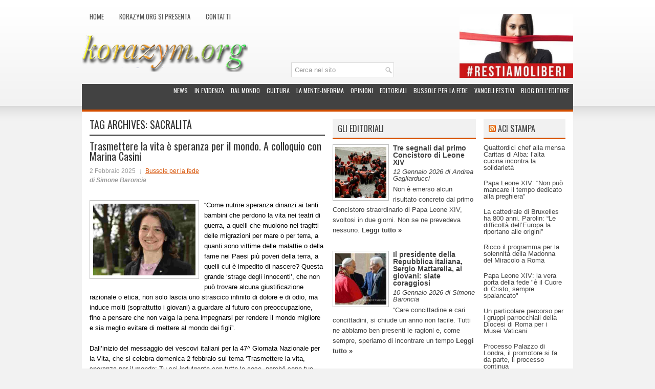

--- FILE ---
content_type: text/html; charset=UTF-8
request_url: http://www.korazym.org/tag/sacralita/
body_size: 20350
content:
<!DOCTYPE html><html xmlns="http://www.w3.org/1999/xhtml" lang="it-IT" prefix="og: http://ogp.me/ns# fb: http://ogp.me/ns/fb#">
<head profile="http://gmpg.org/xfn/11">
<meta http-equiv="Content-Type" content="text/html; charset=UTF-8" />
<title>  sacralità | Korazym.org</title>
<meta name="viewport" content="width=device-width, initial-scale=1.0" />
<meta name="google-site-verification" content="T_b7O-URBmKvMObtD0Zp5s1fffJblRo1s3TooKMe6uY" />
<meta name="verification" content="1032f259676b56bdff3a20b245714462" />

<link rel="stylesheet" href="http://www.korazym.org/wp-content/themes/NewsStream/lib/css/reset.css" type="text/css" media="screen, projection" />
<link rel="stylesheet" href="http://www.korazym.org/wp-content/themes/NewsStream/lib/css/defaults.css" type="text/css" media="screen, projection" />
<!--[if lt IE 8]><link rel="stylesheet" href="http://www.korazym.org/wp-content/themes/NewsStream/lib/css/ie.css" type="text/css" media="screen, projection" /><![endif]-->

<link rel="stylesheet" href="http://www.korazym.org/wp-content/themes/NewsStream/style.css" type="text/css" media="screen, projection" />

		<style type="text/css">
					.heateor_sss_button_instagram span.heateor_sss_svg,a.heateor_sss_instagram span.heateor_sss_svg{background:radial-gradient(circle at 30% 107%,#fdf497 0,#fdf497 5%,#fd5949 45%,#d6249f 60%,#285aeb 90%)}
											.heateor_sss_horizontal_sharing .heateor_sss_svg,.heateor_sss_standard_follow_icons_container .heateor_sss_svg{
							color: #fff;
						border-width: 0px;
			border-style: solid;
			border-color: transparent;
		}
					.heateor_sss_horizontal_sharing .heateorSssTCBackground{
				color:#666;
			}
					.heateor_sss_horizontal_sharing span.heateor_sss_svg:hover,.heateor_sss_standard_follow_icons_container span.heateor_sss_svg:hover{
						border-color: transparent;
		}
		.heateor_sss_vertical_sharing span.heateor_sss_svg,.heateor_sss_floating_follow_icons_container span.heateor_sss_svg{
							color: #fff;
						border-width: 0px;
			border-style: solid;
			border-color: transparent;
		}
				.heateor_sss_vertical_sharing .heateorSssTCBackground{
			color:#666;
		}
						.heateor_sss_vertical_sharing span.heateor_sss_svg:hover,.heateor_sss_floating_follow_icons_container span.heateor_sss_svg:hover{
						border-color: transparent;
		}
		@media screen and (max-width:783px) {.heateor_sss_vertical_sharing{display:none!important}}div.heateor_sss_mobile_footer{display:none;}@media screen and (max-width:783px){div.heateor_sss_bottom_sharing .heateorSssTCBackground{background-color:white}div.heateor_sss_bottom_sharing{width:100%!important;left:0!important;}div.heateor_sss_bottom_sharing a{width:12.5% !important;}div.heateor_sss_bottom_sharing .heateor_sss_svg{width: 100% !important;}div.heateor_sss_bottom_sharing div.heateorSssTotalShareCount{font-size:1em!important;line-height:28px!important}div.heateor_sss_bottom_sharing div.heateorSssTotalShareText{font-size:.7em!important;line-height:0px!important}div.heateor_sss_mobile_footer{display:block;height:40px;}.heateor_sss_bottom_sharing{padding:0!important;display:block!important;width:auto!important;bottom:-2px!important;top: auto!important;}.heateor_sss_bottom_sharing .heateor_sss_square_count{line-height:inherit;}.heateor_sss_bottom_sharing .heateorSssSharingArrow{display:none;}.heateor_sss_bottom_sharing .heateorSssTCBackground{margin-right:1.1em!important}}		</style>
		<meta name='robots' content='max-image-preview:large' />
<link rel="alternate" type="application/rss+xml" title="Korazym.org &raquo; sacralità Feed del tag" href="https://www.korazym.org/tag/sacralita/feed/" />
<script type="text/javascript">
/* <![CDATA[ */
window._wpemojiSettings = {"baseUrl":"https:\/\/s.w.org\/images\/core\/emoji\/14.0.0\/72x72\/","ext":".png","svgUrl":"https:\/\/s.w.org\/images\/core\/emoji\/14.0.0\/svg\/","svgExt":".svg","source":{"concatemoji":"http:\/\/www.korazym.org\/wp-includes\/js\/wp-emoji-release.min.js?ver=6.4.7"}};
/*! This file is auto-generated */
!function(i,n){var o,s,e;function c(e){try{var t={supportTests:e,timestamp:(new Date).valueOf()};sessionStorage.setItem(o,JSON.stringify(t))}catch(e){}}function p(e,t,n){e.clearRect(0,0,e.canvas.width,e.canvas.height),e.fillText(t,0,0);var t=new Uint32Array(e.getImageData(0,0,e.canvas.width,e.canvas.height).data),r=(e.clearRect(0,0,e.canvas.width,e.canvas.height),e.fillText(n,0,0),new Uint32Array(e.getImageData(0,0,e.canvas.width,e.canvas.height).data));return t.every(function(e,t){return e===r[t]})}function u(e,t,n){switch(t){case"flag":return n(e,"\ud83c\udff3\ufe0f\u200d\u26a7\ufe0f","\ud83c\udff3\ufe0f\u200b\u26a7\ufe0f")?!1:!n(e,"\ud83c\uddfa\ud83c\uddf3","\ud83c\uddfa\u200b\ud83c\uddf3")&&!n(e,"\ud83c\udff4\udb40\udc67\udb40\udc62\udb40\udc65\udb40\udc6e\udb40\udc67\udb40\udc7f","\ud83c\udff4\u200b\udb40\udc67\u200b\udb40\udc62\u200b\udb40\udc65\u200b\udb40\udc6e\u200b\udb40\udc67\u200b\udb40\udc7f");case"emoji":return!n(e,"\ud83e\udef1\ud83c\udffb\u200d\ud83e\udef2\ud83c\udfff","\ud83e\udef1\ud83c\udffb\u200b\ud83e\udef2\ud83c\udfff")}return!1}function f(e,t,n){var r="undefined"!=typeof WorkerGlobalScope&&self instanceof WorkerGlobalScope?new OffscreenCanvas(300,150):i.createElement("canvas"),a=r.getContext("2d",{willReadFrequently:!0}),o=(a.textBaseline="top",a.font="600 32px Arial",{});return e.forEach(function(e){o[e]=t(a,e,n)}),o}function t(e){var t=i.createElement("script");t.src=e,t.defer=!0,i.head.appendChild(t)}"undefined"!=typeof Promise&&(o="wpEmojiSettingsSupports",s=["flag","emoji"],n.supports={everything:!0,everythingExceptFlag:!0},e=new Promise(function(e){i.addEventListener("DOMContentLoaded",e,{once:!0})}),new Promise(function(t){var n=function(){try{var e=JSON.parse(sessionStorage.getItem(o));if("object"==typeof e&&"number"==typeof e.timestamp&&(new Date).valueOf()<e.timestamp+604800&&"object"==typeof e.supportTests)return e.supportTests}catch(e){}return null}();if(!n){if("undefined"!=typeof Worker&&"undefined"!=typeof OffscreenCanvas&&"undefined"!=typeof URL&&URL.createObjectURL&&"undefined"!=typeof Blob)try{var e="postMessage("+f.toString()+"("+[JSON.stringify(s),u.toString(),p.toString()].join(",")+"));",r=new Blob([e],{type:"text/javascript"}),a=new Worker(URL.createObjectURL(r),{name:"wpTestEmojiSupports"});return void(a.onmessage=function(e){c(n=e.data),a.terminate(),t(n)})}catch(e){}c(n=f(s,u,p))}t(n)}).then(function(e){for(var t in e)n.supports[t]=e[t],n.supports.everything=n.supports.everything&&n.supports[t],"flag"!==t&&(n.supports.everythingExceptFlag=n.supports.everythingExceptFlag&&n.supports[t]);n.supports.everythingExceptFlag=n.supports.everythingExceptFlag&&!n.supports.flag,n.DOMReady=!1,n.readyCallback=function(){n.DOMReady=!0}}).then(function(){return e}).then(function(){var e;n.supports.everything||(n.readyCallback(),(e=n.source||{}).concatemoji?t(e.concatemoji):e.wpemoji&&e.twemoji&&(t(e.twemoji),t(e.wpemoji)))}))}((window,document),window._wpemojiSettings);
/* ]]> */
</script>
<link rel='stylesheet' id='dws_bootstrap-css' href='http://www.korazym.org/wp-content/themes/NewsStream/lib/shortcodes/css/bootstrap.css?ver=6.4.7' type='text/css' media='all' />
<link rel='stylesheet' id='dws_shortcodes-css' href='http://www.korazym.org/wp-content/themes/NewsStream/lib/shortcodes/css/shortcodes.css?ver=6.4.7' type='text/css' media='all' />
<style id='wp-emoji-styles-inline-css' type='text/css'>

	img.wp-smiley, img.emoji {
		display: inline !important;
		border: none !important;
		box-shadow: none !important;
		height: 1em !important;
		width: 1em !important;
		margin: 0 0.07em !important;
		vertical-align: -0.1em !important;
		background: none !important;
		padding: 0 !important;
	}
</style>
<link rel='stylesheet' id='wp-block-library-css' href='http://www.korazym.org/wp-includes/css/dist/block-library/style.min.css?ver=6.4.7' type='text/css' media='all' />
<style id='classic-theme-styles-inline-css' type='text/css'>
/*! This file is auto-generated */
.wp-block-button__link{color:#fff;background-color:#32373c;border-radius:9999px;box-shadow:none;text-decoration:none;padding:calc(.667em + 2px) calc(1.333em + 2px);font-size:1.125em}.wp-block-file__button{background:#32373c;color:#fff;text-decoration:none}
</style>
<style id='global-styles-inline-css' type='text/css'>
body{--wp--preset--color--black: #000000;--wp--preset--color--cyan-bluish-gray: #abb8c3;--wp--preset--color--white: #ffffff;--wp--preset--color--pale-pink: #f78da7;--wp--preset--color--vivid-red: #cf2e2e;--wp--preset--color--luminous-vivid-orange: #ff6900;--wp--preset--color--luminous-vivid-amber: #fcb900;--wp--preset--color--light-green-cyan: #7bdcb5;--wp--preset--color--vivid-green-cyan: #00d084;--wp--preset--color--pale-cyan-blue: #8ed1fc;--wp--preset--color--vivid-cyan-blue: #0693e3;--wp--preset--color--vivid-purple: #9b51e0;--wp--preset--gradient--vivid-cyan-blue-to-vivid-purple: linear-gradient(135deg,rgba(6,147,227,1) 0%,rgb(155,81,224) 100%);--wp--preset--gradient--light-green-cyan-to-vivid-green-cyan: linear-gradient(135deg,rgb(122,220,180) 0%,rgb(0,208,130) 100%);--wp--preset--gradient--luminous-vivid-amber-to-luminous-vivid-orange: linear-gradient(135deg,rgba(252,185,0,1) 0%,rgba(255,105,0,1) 100%);--wp--preset--gradient--luminous-vivid-orange-to-vivid-red: linear-gradient(135deg,rgba(255,105,0,1) 0%,rgb(207,46,46) 100%);--wp--preset--gradient--very-light-gray-to-cyan-bluish-gray: linear-gradient(135deg,rgb(238,238,238) 0%,rgb(169,184,195) 100%);--wp--preset--gradient--cool-to-warm-spectrum: linear-gradient(135deg,rgb(74,234,220) 0%,rgb(151,120,209) 20%,rgb(207,42,186) 40%,rgb(238,44,130) 60%,rgb(251,105,98) 80%,rgb(254,248,76) 100%);--wp--preset--gradient--blush-light-purple: linear-gradient(135deg,rgb(255,206,236) 0%,rgb(152,150,240) 100%);--wp--preset--gradient--blush-bordeaux: linear-gradient(135deg,rgb(254,205,165) 0%,rgb(254,45,45) 50%,rgb(107,0,62) 100%);--wp--preset--gradient--luminous-dusk: linear-gradient(135deg,rgb(255,203,112) 0%,rgb(199,81,192) 50%,rgb(65,88,208) 100%);--wp--preset--gradient--pale-ocean: linear-gradient(135deg,rgb(255,245,203) 0%,rgb(182,227,212) 50%,rgb(51,167,181) 100%);--wp--preset--gradient--electric-grass: linear-gradient(135deg,rgb(202,248,128) 0%,rgb(113,206,126) 100%);--wp--preset--gradient--midnight: linear-gradient(135deg,rgb(2,3,129) 0%,rgb(40,116,252) 100%);--wp--preset--font-size--small: 13px;--wp--preset--font-size--medium: 20px;--wp--preset--font-size--large: 36px;--wp--preset--font-size--x-large: 42px;--wp--preset--spacing--20: 0.44rem;--wp--preset--spacing--30: 0.67rem;--wp--preset--spacing--40: 1rem;--wp--preset--spacing--50: 1.5rem;--wp--preset--spacing--60: 2.25rem;--wp--preset--spacing--70: 3.38rem;--wp--preset--spacing--80: 5.06rem;--wp--preset--shadow--natural: 6px 6px 9px rgba(0, 0, 0, 0.2);--wp--preset--shadow--deep: 12px 12px 50px rgba(0, 0, 0, 0.4);--wp--preset--shadow--sharp: 6px 6px 0px rgba(0, 0, 0, 0.2);--wp--preset--shadow--outlined: 6px 6px 0px -3px rgba(255, 255, 255, 1), 6px 6px rgba(0, 0, 0, 1);--wp--preset--shadow--crisp: 6px 6px 0px rgba(0, 0, 0, 1);}:where(.is-layout-flex){gap: 0.5em;}:where(.is-layout-grid){gap: 0.5em;}body .is-layout-flow > .alignleft{float: left;margin-inline-start: 0;margin-inline-end: 2em;}body .is-layout-flow > .alignright{float: right;margin-inline-start: 2em;margin-inline-end: 0;}body .is-layout-flow > .aligncenter{margin-left: auto !important;margin-right: auto !important;}body .is-layout-constrained > .alignleft{float: left;margin-inline-start: 0;margin-inline-end: 2em;}body .is-layout-constrained > .alignright{float: right;margin-inline-start: 2em;margin-inline-end: 0;}body .is-layout-constrained > .aligncenter{margin-left: auto !important;margin-right: auto !important;}body .is-layout-constrained > :where(:not(.alignleft):not(.alignright):not(.alignfull)){max-width: var(--wp--style--global--content-size);margin-left: auto !important;margin-right: auto !important;}body .is-layout-constrained > .alignwide{max-width: var(--wp--style--global--wide-size);}body .is-layout-flex{display: flex;}body .is-layout-flex{flex-wrap: wrap;align-items: center;}body .is-layout-flex > *{margin: 0;}body .is-layout-grid{display: grid;}body .is-layout-grid > *{margin: 0;}:where(.wp-block-columns.is-layout-flex){gap: 2em;}:where(.wp-block-columns.is-layout-grid){gap: 2em;}:where(.wp-block-post-template.is-layout-flex){gap: 1.25em;}:where(.wp-block-post-template.is-layout-grid){gap: 1.25em;}.has-black-color{color: var(--wp--preset--color--black) !important;}.has-cyan-bluish-gray-color{color: var(--wp--preset--color--cyan-bluish-gray) !important;}.has-white-color{color: var(--wp--preset--color--white) !important;}.has-pale-pink-color{color: var(--wp--preset--color--pale-pink) !important;}.has-vivid-red-color{color: var(--wp--preset--color--vivid-red) !important;}.has-luminous-vivid-orange-color{color: var(--wp--preset--color--luminous-vivid-orange) !important;}.has-luminous-vivid-amber-color{color: var(--wp--preset--color--luminous-vivid-amber) !important;}.has-light-green-cyan-color{color: var(--wp--preset--color--light-green-cyan) !important;}.has-vivid-green-cyan-color{color: var(--wp--preset--color--vivid-green-cyan) !important;}.has-pale-cyan-blue-color{color: var(--wp--preset--color--pale-cyan-blue) !important;}.has-vivid-cyan-blue-color{color: var(--wp--preset--color--vivid-cyan-blue) !important;}.has-vivid-purple-color{color: var(--wp--preset--color--vivid-purple) !important;}.has-black-background-color{background-color: var(--wp--preset--color--black) !important;}.has-cyan-bluish-gray-background-color{background-color: var(--wp--preset--color--cyan-bluish-gray) !important;}.has-white-background-color{background-color: var(--wp--preset--color--white) !important;}.has-pale-pink-background-color{background-color: var(--wp--preset--color--pale-pink) !important;}.has-vivid-red-background-color{background-color: var(--wp--preset--color--vivid-red) !important;}.has-luminous-vivid-orange-background-color{background-color: var(--wp--preset--color--luminous-vivid-orange) !important;}.has-luminous-vivid-amber-background-color{background-color: var(--wp--preset--color--luminous-vivid-amber) !important;}.has-light-green-cyan-background-color{background-color: var(--wp--preset--color--light-green-cyan) !important;}.has-vivid-green-cyan-background-color{background-color: var(--wp--preset--color--vivid-green-cyan) !important;}.has-pale-cyan-blue-background-color{background-color: var(--wp--preset--color--pale-cyan-blue) !important;}.has-vivid-cyan-blue-background-color{background-color: var(--wp--preset--color--vivid-cyan-blue) !important;}.has-vivid-purple-background-color{background-color: var(--wp--preset--color--vivid-purple) !important;}.has-black-border-color{border-color: var(--wp--preset--color--black) !important;}.has-cyan-bluish-gray-border-color{border-color: var(--wp--preset--color--cyan-bluish-gray) !important;}.has-white-border-color{border-color: var(--wp--preset--color--white) !important;}.has-pale-pink-border-color{border-color: var(--wp--preset--color--pale-pink) !important;}.has-vivid-red-border-color{border-color: var(--wp--preset--color--vivid-red) !important;}.has-luminous-vivid-orange-border-color{border-color: var(--wp--preset--color--luminous-vivid-orange) !important;}.has-luminous-vivid-amber-border-color{border-color: var(--wp--preset--color--luminous-vivid-amber) !important;}.has-light-green-cyan-border-color{border-color: var(--wp--preset--color--light-green-cyan) !important;}.has-vivid-green-cyan-border-color{border-color: var(--wp--preset--color--vivid-green-cyan) !important;}.has-pale-cyan-blue-border-color{border-color: var(--wp--preset--color--pale-cyan-blue) !important;}.has-vivid-cyan-blue-border-color{border-color: var(--wp--preset--color--vivid-cyan-blue) !important;}.has-vivid-purple-border-color{border-color: var(--wp--preset--color--vivid-purple) !important;}.has-vivid-cyan-blue-to-vivid-purple-gradient-background{background: var(--wp--preset--gradient--vivid-cyan-blue-to-vivid-purple) !important;}.has-light-green-cyan-to-vivid-green-cyan-gradient-background{background: var(--wp--preset--gradient--light-green-cyan-to-vivid-green-cyan) !important;}.has-luminous-vivid-amber-to-luminous-vivid-orange-gradient-background{background: var(--wp--preset--gradient--luminous-vivid-amber-to-luminous-vivid-orange) !important;}.has-luminous-vivid-orange-to-vivid-red-gradient-background{background: var(--wp--preset--gradient--luminous-vivid-orange-to-vivid-red) !important;}.has-very-light-gray-to-cyan-bluish-gray-gradient-background{background: var(--wp--preset--gradient--very-light-gray-to-cyan-bluish-gray) !important;}.has-cool-to-warm-spectrum-gradient-background{background: var(--wp--preset--gradient--cool-to-warm-spectrum) !important;}.has-blush-light-purple-gradient-background{background: var(--wp--preset--gradient--blush-light-purple) !important;}.has-blush-bordeaux-gradient-background{background: var(--wp--preset--gradient--blush-bordeaux) !important;}.has-luminous-dusk-gradient-background{background: var(--wp--preset--gradient--luminous-dusk) !important;}.has-pale-ocean-gradient-background{background: var(--wp--preset--gradient--pale-ocean) !important;}.has-electric-grass-gradient-background{background: var(--wp--preset--gradient--electric-grass) !important;}.has-midnight-gradient-background{background: var(--wp--preset--gradient--midnight) !important;}.has-small-font-size{font-size: var(--wp--preset--font-size--small) !important;}.has-medium-font-size{font-size: var(--wp--preset--font-size--medium) !important;}.has-large-font-size{font-size: var(--wp--preset--font-size--large) !important;}.has-x-large-font-size{font-size: var(--wp--preset--font-size--x-large) !important;}
.wp-block-navigation a:where(:not(.wp-element-button)){color: inherit;}
:where(.wp-block-post-template.is-layout-flex){gap: 1.25em;}:where(.wp-block-post-template.is-layout-grid){gap: 1.25em;}
:where(.wp-block-columns.is-layout-flex){gap: 2em;}:where(.wp-block-columns.is-layout-grid){gap: 2em;}
.wp-block-pullquote{font-size: 1.5em;line-height: 1.6;}
</style>
<link rel='stylesheet' id='heateor_sss_frontend_css-css' href='http://www.korazym.org/wp-content/plugins/sassy-social-share/public/css/sassy-social-share-public.css?ver=3.3.56' type='text/css' media='all' />
<link rel='stylesheet' id='grid_archives-css' href='https://www.korazym.org/wp-content/plugins/grid-archives/grid-archives.css?ver=1.7.0' type='text/css' media='screen' />
<link rel='stylesheet' id='grid_archives_effect-css' href='https://www.korazym.org/wp-content/plugins/grid-archives/grid-archives-effect-css.php?ver=1.7.0' type='text/css' media='screen' />
<script type="text/javascript" src="http://www.korazym.org/wp-includes/js/jquery/jquery.min.js?ver=3.7.1" id="jquery-core-js"></script>
<script type="text/javascript" src="http://www.korazym.org/wp-includes/js/jquery/jquery-migrate.min.js?ver=3.4.1" id="jquery-migrate-js"></script>
<script type="text/javascript" src="http://www.korazym.org/wp-content/themes/NewsStream/lib/shortcodes/js/bootstrap.js?ver=6.4.7" id="dws_bootstrap-js"></script>
<script type="text/javascript" src="http://www.korazym.org/wp-content/themes/NewsStream/lib/js/superfish.js?ver=6.4.7" id="superfish-js"></script>
<script type="text/javascript" src="http://www.korazym.org/wp-content/themes/NewsStream/lib/js/jquery.mobilemenu.js?ver=6.4.7" id="mobilemenu-js"></script>
<link rel="https://api.w.org/" href="https://www.korazym.org/wp-json/" /><link rel="alternate" type="application/json" href="https://www.korazym.org/wp-json/wp/v2/tags/2918" /><link rel="EditURI" type="application/rsd+xml" title="RSD" href="https://www.korazym.org/xmlrpc.php?rsd" />

<link rel="shortcut icon" href="http://www.korazym.org/wp-content/uploads/2013/07/favicon.ico" type="image/x-icon" />
<link rel="alternate" type="application/rss+xml" title="Korazym.org RSS Feed" href="https://www.korazym.org/feed/" />
<link rel="pingback" href="http://www.korazym.org/xmlrpc.php" />

<!-- START - Open Graph and Twitter Card Tags 3.3.2 -->
 <!-- Facebook Open Graph -->
  <meta property="og:locale" content="it_IT"/>
  <meta property="og:site_name" content="Korazym.org"/>
  <meta property="og:title" content="sacralità"/>
  <meta property="og:url" content="https://www.korazym.org/tag/sacralita/"/>
  <meta property="og:type" content="article"/>
  <meta property="og:description" content="sacralità"/>
 <!-- Google+ / Schema.org -->
  <meta itemprop="name" content="sacralità"/>
  <meta itemprop="headline" content="sacralità"/>
  <meta itemprop="description" content="sacralità"/>
  <!--<meta itemprop="publisher" content="Korazym.org"/>--> <!-- To solve: The attribute publisher.itemtype has an invalid value -->
 <!-- Twitter Cards -->
  <meta name="twitter:title" content="sacralità"/>
  <meta name="twitter:url" content="https://www.korazym.org/tag/sacralita/"/>
  <meta name="twitter:description" content="sacralità"/>
  <meta name="twitter:card" content="summary_large_image"/>
 <!-- SEO -->
 <!-- Misc. tags -->
 <!-- is_tag -->
<!-- END - Open Graph and Twitter Card Tags 3.3.2 -->
	
<script type="text/javascript">

  var _gaq = _gaq || [];
  _gaq.push(['_setAccount', 'UA-18384701-4']);
  _gaq.push(['_trackPageview']);

  (function() {
    var ga = document.createElement('script'); ga.type = 'text/javascript'; ga.async = true;
    ga.src = ('https:' == document.location.protocol ? 'https://ssl' : 'http://www') + '.google-analytics.com/ga.js';
    var s = document.getElementsByTagName('script')[0]; s.parentNode.insertBefore(ga, s);
  })();

</script>

</head>

<body class="archive tag tag-sacralita tag-2918">

<div id="container">

            <div class="clearfix">
            			<div class="menu-primary-container"><ul id="menu-principale" class="menus menu-primary"><li id="menu-item-6832" class="menu-item menu-item-type-custom menu-item-object-custom menu-item-6832"><a href="http://www.korazym.org/">Home</a></li>
<li id="menu-item-6834" class="menu-item menu-item-type-post_type menu-item-object-page menu-item-6834"><a href="https://www.korazym.org/korazym-org-si-presenta/">Korazym.org si presenta</a></li>
<li id="menu-item-6833" class="menu-item menu-item-type-post_type menu-item-object-page menu-item-6833"><a href="https://www.korazym.org/contatti/">Contatti</a></li>
</ul></div>              <!--.primary menu--> 	
                </div>
        

    <div id="header">
		<!-- .logo -->

        <div class="logo" style="margin-top:-10px;">
			<a href="https://www.korazym.org"><img src="https://www.korazym.org/wp-content/themes/NewsStream/images/logo.png" alt="Korazym.org" title="Korazym.org" /></a>			
        </div><!-- .logo -->
        <div class="header-right" style="height:125px;">
             
			<!--div style="display:table;margin-left: 30px; margin-top:15px;min-width:300px; min-height: 146px;position:absolute;float:right;"-->
				<div style=" float:right; margin-left:30px;">
												<div style="" >
					<a href="https://www.korazym.org/45808/la-frontiera-del-vietato-avanza-ogni-giorno-persino-a-sinistra-si-comincia-a-soffocare-anche-ezio-mauro-ha-detto-basta/" target="_self">
					<img src="https://www.korazym.org/wp-content/uploads/2020/07/restiamo-liberi.jpg" width="222px" height="125px" alt="#restiamoliberi" title="#restiamoliberi"/></a>
				</div>				
									</div>
							<!--/div-->			
        </div><!-- .header-right -->
				 
				<div id="search" title="Type and hit enter" style="float: right;z-index:100;margin-top:-30px;margin-right:350px;">
					<form method="get" id="searchform" action="https://www.korazym.org/"> 
						<input type="text" value="Cerca nel sito" 
						name="s" id="s"  onblur="if (this.value == '')  {this.value = 'Cerca nel sito';}"  
						onfocus="if (this.value == 'Cerca nel sito') {this.value = '';}" 
						/>
					</form>
				</div><!-- #search -->
		
    </div><!-- #header -->
    
            <div class="clearfix">
            			<div class="menu-secondary-container"><ul id="menu-secondario" class="menus menu-secondary"><li id="menu-item-6819" class="menu-item menu-item-type-taxonomy menu-item-object-category menu-item-6819"><a href="https://www.korazym.org/argomenti/news/">News</a></li>
<li id="menu-item-6820" class="menu-item menu-item-type-taxonomy menu-item-object-category menu-item-6820"><a href="https://www.korazym.org/argomenti/in_evidenza/">In evidenza</a></li>
<li id="menu-item-6816" class="menu-item menu-item-type-taxonomy menu-item-object-category menu-item-6816"><a href="https://www.korazym.org/argomenti/dal-mondo/">Dal mondo</a></li>
<li id="menu-item-6815" class="menu-item menu-item-type-taxonomy menu-item-object-category menu-item-6815"><a href="https://www.korazym.org/argomenti/cultura/">Cultura</a></li>
<li id="menu-item-37064" class="menu-item menu-item-type-taxonomy menu-item-object-category menu-item-37064"><a href="https://www.korazym.org/argomenti/la-mente-informa/">La Mente-Informa</a></li>
<li id="menu-item-6818" class="menu-item menu-item-type-taxonomy menu-item-object-category menu-item-6818"><a href="https://www.korazym.org/argomenti/le-opinioni/">Opinioni</a></li>
<li id="menu-item-6817" class="menu-item menu-item-type-taxonomy menu-item-object-category menu-item-6817"><a href="https://www.korazym.org/argomenti/gli-editoriali/">Editoriali</a></li>
<li id="menu-item-6977" class="menu-item menu-item-type-taxonomy menu-item-object-category menu-item-6977"><a href="https://www.korazym.org/argomenti/bussole-per-la-fede/">Bussole per la fede</a></li>
<li id="menu-item-14382" class="menu-item menu-item-type-taxonomy menu-item-object-category menu-item-14382"><a href="https://www.korazym.org/argomenti/vangeli-festivi/">Vangeli festivi</a></li>
<li id="menu-item-35016" class="menu-item menu-item-type-taxonomy menu-item-object-category menu-item-35016"><a href="https://www.korazym.org/argomenti/blog-delleditore/">Blog dell&#8217;Editore</a></li>
</ul></div>              <!--.secondary menu--> 	
        			
        </div>
    	
	
    <div id="main">
    
                
        <div id="content">
        
                    
            <h2 class="page-title">Tag Archives: <span>sacralità</span></h2>
            
            
    <div class="post clearfix post-109488 type-post status-publish format-standard has-post-thumbnail hentry category-bussole-per-la-fede tag-figlio tag-generativita tag-liberta tag-medicina tag-miracolo tag-sacralita tag-speranza tag-vita" id="post-109488">
          <h2 class="title"><a href="https://www.korazym.org/109488/trasmettere-la-vita-e-speranza-per-il-mondo-a-colloquio-con-marina-casini/" title="Permalink to Trasmettere la vita è speranza per il mondo. A colloquio con Marina Casini" rel="bookmark">Trasmettere la vita è speranza per il mondo. A colloquio con Marina Casini</a></h2>
        
        <div class="postmeta-primary">

            <span class="meta_date">2 Febbraio 2025</span>
           &nbsp;  <span class="meta_categories"><a href="https://www.korazym.org/argomenti/bussole-per-la-fede/" rel="category tag">Bussole per la fede</a></span>

                 
				<p class="meta_autor">di Simone Baroncia</p>		
        </div>
        
        <div class="entry clearfix">
            
            <a href="https://www.korazym.org/109488/trasmettere-la-vita-e-speranza-per-il-mondo-a-colloquio-con-marina-casini/"><img width="200" height="140" src="https://www.korazym.org/wp-content/uploads/2025/02/GiornataVita_MarinaCasini.jpg" class="alignleft featured_image wp-post-image" alt="" decoding="async" srcset="https://www.korazym.org/wp-content/uploads/2025/02/GiornataVita_MarinaCasini.jpg 600w, https://www.korazym.org/wp-content/uploads/2025/02/GiornataVita_MarinaCasini-300x210.jpg 300w" sizes="(max-width: 200px) 100vw, 200px" /></a>            
            
<p>“Come nutrire speranza dinanzi ai tanti bambini che perdono la vita nei teatri di guerra, a quelli che muoiono nei tragitti delle migrazioni per mare o per terra, a quanti sono vittime delle malattie o della fame nei Paesi più poveri della terra, a quelli cui è impedito di nascere? Questa grande ‘strage degli innocenti’, che non può trovare alcuna giustificazione razionale o etica, non solo lascia uno strascico infinito di dolore e di odio, ma induce molti (soprattutto i giovani) a guardare al futuro con preoccupazione, fino a pensare che non valga la pena impegnarsi per rendere il mondo migliore e sia meglio evitare di mettere al mondo dei figli”.</p>



<p>Dall’inizio del messaggio dei vescovi italiani per la 47^ Giornata Nazionale per la Vita, che si celebra domenica 2 febbraio sul tema ‘Trasmettere la vita, speranza per il mondo: Tu sei indulgente con tutte le cose, perché sono tue, Signore, amante della vita’, tratto dal libro della Sapienza, prendiamo spunto per un colloquio con la presidente del Movimento per la Vita, prof.ssa <strong>Marina Casini</strong>, docente di ‘Bioetica e Biodiritto’ presso la sezione di Bioetica e Medical Humanities dell’Università Cattolica del Sacro Cuore &#8211; sede di Roma: <strong>perché la vita è segno di speranza?</strong></p>



<p>“Non potrebbe essere diversamente! Lo dicono bene i vescovi nel messaggio per la 47^ giornata per la vita: <a>‘abbandonare uno sguardo di speranza, capace di sostenere la difesa della vita e la tutela dei deboli, cedendo a logiche ispirate all’utilità immediata, alla difesa di interessi di parte o all’imposizione della legge del più forte, conduce inevitabilmente a uno scenario di morte’. </a>Il legame tra la vita umana e la speranza è profondo, forte e inscindibile. Una delle frasi che hanno segnato la storia del Movimento per la Vita, e che ancora oggi ci accompagna, è ‘per ritrovare speranza bisogna avere il coraggio di dire la verità: la vita di ogni uomo è sacra’.</p>



<p>E’ la frase che scrissero i vescovi italiani all’indomani dell’approvazione della legge 194 sull’aborto. Che vita e speranza sono collegati risulta anche dalla Dichiarazione universale dei diritti dell’uomo, la quale nel preambolo pone a fondamento della libertà, della giustizia e della pace il riconoscimento della dignità (inerente e uguale) di ogni essere umano. In altri termini: se vogliamo la pace, la giustizia e la libertà dobbiamo riconoscere il valore (dignità) di ogni vita umana. La speranza di un futuro migliore è legata al rispetto della vita”.</p>



<p><strong>Quindi i figli sono speranza per il futuro?</strong></p>



<p>“Infatti, sempre nel messaggio dei vescovi italiani per la Giornata per la vita di quest’anno c’è scritto che ‘tutti condividiamo la gioia serena che i bambini infondono nel cuore e il senso di ottimismo dinanzi all’energia delle nuove generazioni. Ogni nuova vita è speranza fatta carne’. I figli sono veramente frecce di speranza lanciate nel futuro. Mio padre&nbsp; (Carlo Casini, ndr.) diceva che ‘Ogni figlio è l’istintiva speranza che il bene alla fine supererà il male, che il futuro potrà essere migliore del passato’ e che ‘per difendere la vita bisogna essere testimoni della speranza e che perciò, il volto rattristato, le visioni cupe, il dito accusatore non hanno base. Siamo ammiratori del miracolo, testimoni dello stupore, seminatori certi della vittoria finale. Progettiamo la ricomposizione, non la divisione’. Segno di speranza è l’intero popolo della vita, sono i bambini nati con il sostegno dei CAV nel 2023 (5.940); le gestanti aiutate (8.234); donne assistite (14.216), la serenità e il sorriso di una mamma che fidandosi dice ‘sì’ alla vita del figlio che culla in grembo.</p>



<p>Ovviamente tutto questo non significa affatto che si debbano fare figli a tutti i costi, perché i figli non sono oggetti da pretendere, ma persone da accogliere sin dal concepimento. A riguardo, nel messaggio dei vescovi c’è un passaggio importante: ‘Va infine considerato un altro fenomeno sempre più frequente, quello del desiderio di diventare genitori a qualsiasi costo, che interessa coppie o single, cui le tecniche di riproduzione assistita offrono la possibilità di superare qualsiasi limitazione biologica, per ottenere comunque un figlio, al di là di ogni valutazione morale.</p>



<p>Osserviamo innanzitutto che il desiderio di trasmettere la vita rimane misteriosamente presente nel cuore degli uomini e delle donne di oggi. Le persone che avvertono la mancanza di figli vanno accompagnate a una generatività e a una genitorialità non limitate alla procreazione, ma capaci di esprimersi nel prendersi cura degli altri e nell’accogliere soprattutto i piccoli che vengono rifiutati, sono orfani o migranti non accompagnati’”.</p>



<p><strong>Per quale motivo si è rinunciato di generare?</strong></p>



<p>“La risposta richiederebbe un esame di cause che sono complesse. C’è infatti un concorso di fattori che si intrecciano e che hanno a che fare con situazioni personali e sociali insieme. Si parla di industrializzazione e società dei consumi, di rinvio di matrimonio e figli, di precedenza all’affermazione professionale, di problemi a livello occupazionale e abitativo, di crisi economica. Ma tra tutte le cause a cui va posto rimedio c’è sicuramente quella più profonda: la mancanza di speranza, di fiducia nel futuro, di scommettere in un noi che spezza le catene di un individualismo che fa ripiegare su se stessi.</p>



<p>Papa Francesco ha detto: ‘La sfida della natalità è questione di speranza. Ma attenzione, la speranza non è, come spesso si pensa, ottimismo, non è un vago sentimento positivo sull’avvenire… No, la speranza è un’altra cosa. Non è un’illusione o un’emozione che tu senti, no; è una virtù concreta, un atteggiamento di vita. E ha a che fare con scelte concrete. La speranza si nutre dell’impegno per il bene da parte di ciascuno, cresce quando ci sentiamo partecipi e coinvolti nel dare senso alla vita nostra e degli altri.</p>



<p>Alimentare la speranza è dunque un’azione sociale, intellettuale, artistica, politica nel senso più alto della parola; è mettere le proprie capacità e risorse al servizio del bene comune, è&nbsp;seminare futuro. La speranza genera cambiamento e migliora l’avvenire’; ‘Quando non c’è generatività viene la tristezza. E’ un malessere brutto, grigio’; ‘La nascita dei figli, infatti, è l’indicatore principale per misurare la speranza di un popolo. Se ne nascono pochi vuol dire che c’è poca speranza’. Dovremmo riflettere su queste parole”.</p>



<p>‘Il riconoscimento del ‘diritto all’aborto’ è davvero indice di civiltà ed espressione di libertà?’, domandano i vescovi: <strong>perché nel messaggio dei vescovi è sottolineato che l’aborto non è un diritto?</strong></p>



<p>“Perché è una semplice ed elementare verità. Può essere considerato un ‘diritto’ l’uccisione di un essere umano realizzata, per giunta, con il sostegno dello Stato, delle strutture pubbliche, con l’alleanza della medicina e il consenso sociale? Il diritto dovrebbe essere il forte difensore dei deboli, non l’oppressore dei deboli; il diritto esiste perché esistono le relazioni tra gli uomini (‘ubi societas ibi ius, ubi ius ibi societas’ – dove c’è la società c’è il diritto, dove c’è il diritto c’è la società), relazioni da tutelare, custodire, proteggere.</p>



<p>La primissima relazione è quella della mamma e del figlio che vive e cresce dentro di lei. Spezzare con la forza della legge quella relazione significa negare il diritto o trasformarlo in uno strumento di sopraffazione. La moderna teoria dei diritti dell’uomo si basa esattamente sull’atto umile della mente che riconosce il valore dell’altro (il riconoscimento dell’uguale dignità di ogni essere appartenente alla famiglia umana) e non su un atto di arroganza sull’altro.</p>



<p>Ecco perché giustamente si domandano i vescovi: ‘Il riconoscimento del ‘diritto all’aborto’ è davvero indice di civiltà ed espressione di libertà? Quando una donna interrompe la gravidanza per problemi economici o sociali (le statistiche dicono che sono le lavoratrici, le single e le immigrate a fare maggior ricorso all’IVG) esprime una scelta veramente libera, o non è piuttosto costretta a una decisione drammatica da circostanze che sarebbe giusto e ‘civile’ rimuovere?’ Rinunciare alla vita impedendo a un figlio di nascere, non può essere mai considerato un ‘diritto’. Mai.</p>



<p>E’ una pretesa ideologica: nessun indice di civiltà e progresso, nessuna autentica manifestazione di libertà. Il preteso ‘diritto di aborto’ è in realtà l’aborto del diritto. Nel punto 5 del messaggio, i vescovi richiamando la dichiarazione del Dicastero per la Dottrina della Fede, ‘Dignitas infinita’  (‘la difesa della vita nascente è intimamente legata alla difesa di qualsiasi diritto umano. </p>



<p>Suppone la convinzione che un essere umano è sempre sacro e inviolabile, in qualunque situazione e in ogni fase del suo sviluppo’), denunciano l’idea dell’aborto come diritto e l’inapplicazione della legge 194 che dovrebbero dissuadere dall’aborto e soprattutto ringraziano e incoraggiano scrivono: Quanti si adoperano ‘per rimuovere le cause che porterebbero all’interruzione volontaria di gravidanza […] offrendo gli aiuti necessari sia durante la gravidanza che dopo il parto’ (L. 194/78, art. 5), come i Centri di Aiuto alla Vita, che in 50 anni di attività in Italia hanno aiutato a far nascere oltre 280.000 bambini”.</p>



<p><strong>In quale modo la medicina può essere al servizio della vita?</strong></p>



<p>“Quante cose ci sarebbero da dire! In estrema sintesi, la base, il fulcro, il senso della medicina è (in una logica di servizio e non di potere) prendersi cura di ogni essere umano, cioè per ogni persona dal concepimento alla morte, senza distinguo, senza discriminazioni. La medicina è chiamata ad accettare la morte non a cagionarla. In questo discorso rientra il rifiuto dell’aborto, dell’eutanasia, del suicidio assistito, della distruzione di esseri umani allo stadio embrionale cosa che può avvenire con le tecniche di fecondazione artificiale, ma anche cosiddetto accanimento terapeutico come dell’abbandono del paziente.</p>



<p>Si apre tutto il vasto spazio della responsabilità e della presa in carico, dell’assistenza globale, dell’implementazione della medicina palliativa, della medicina perinatale, dell’umanizzazione della medicina in generale. Merita di essere letta e meditata ancora oggi l’enciclica ‘Evangelium Vitae’, ma anche la lettera ‘Samaritanus Bonus’ e la Nuova Carta degli Operatori Sanitari. Va da sé che nella prospettiva di una medicina a servizio della vita l’obiezione di coscienza all’aborto ha un ruolo fondamentale: non si tratta di ‘astensione da’, ma di ‘promozione di’ ovvero del valore della vita e della autentica tutela sociale della maternità”.</p>



<p>(Tratto da Aci Stampa)</p>

        </div>
        
                <div class="readmore">
            <a href="https://www.korazym.org/109488/trasmettere-la-vita-e-speranza-per-il-mondo-a-colloquio-con-marina-casini/#more-109488" title="Permalink to Trasmettere la vita è speranza per il mondo. A colloquio con Marina Casini" rel="bookmark">leggi tutto...</a>
        </div>
                
    </div><!-- Post ID 109488 -->
    <div class="post clearfix post-94276 type-post status-publish format-standard has-post-thumbnail hentry category-news tag-dignita tag-lavoro tag-morte tag-preghiera tag-sacralita tag-vita" id="post-94276">
          <h2 class="title"><a href="https://www.korazym.org/94276/brandizzo-mai-piu-morti-sul-lavoro/" title="Permalink to Brandizzo: mai più morti sul lavoro" rel="bookmark">Brandizzo: mai più morti sul lavoro</a></h2>
        
        <div class="postmeta-primary">

            <span class="meta_date">2 Settembre 2023</span>
           &nbsp;  <span class="meta_categories"><a href="https://www.korazym.org/argomenti/news/" rel="category tag">News</a></span>

                 
				<p class="meta_autor">di Simone Baroncia</p>		
        </div>
        
        <div class="entry clearfix">
            
            <a href="https://www.korazym.org/94276/brandizzo-mai-piu-morti-sul-lavoro/"><img width="200" height="112" src="https://www.korazym.org/wp-content/uploads/2023/09/Brandizzo_Treno.jpg" class="alignleft featured_image wp-post-image" alt="" decoding="async" srcset="https://www.korazym.org/wp-content/uploads/2023/09/Brandizzo_Treno.jpg 664w, https://www.korazym.org/wp-content/uploads/2023/09/Brandizzo_Treno-300x169.jpg 300w" sizes="(max-width: 200px) 100vw, 200px" /></a>            
            
<p>La procura di Ivrea ha iscritto due persone nel
registro degli indagati per la strage di Brandizzo, dove cinque operai sono
morti travolti da un treno: uno è Antonio Massa, 46 anni, dipendente di Rfi che
mercoledì notte aveva il compito di fare da scorta al cantiere degli operai
della ditta Sogifer che dovevano sostituire un tratto di binari e che si è
salvato perché era poco più lontano, al telefono. L’altro è Andrea Girardin
Gibin, caposquadra della Sigifer che si è salvato perché ha visto in tempo i
fari del treno ed è riuscito a buttarsi di lato.</p>




        </div>
        
                <div class="readmore">
            <a href="https://www.korazym.org/94276/brandizzo-mai-piu-morti-sul-lavoro/#more-94276" title="Permalink to Brandizzo: mai più morti sul lavoro" rel="bookmark">leggi tutto...</a>
        </div>
                
    </div><!-- Post ID 94276 -->            
                    
        </div><!-- #content -->
    
        
<div id="sidebar-primary">

            <div class="widget-container"><div class="posts-widget">
             <h3 class="widgettitle">GLI EDITORIALI</h3>             <ul>
        	                    <li class="clearfix">
                        <a href="https://www.korazym.org/117543/tre-segnali-dal-primo-concistoro-di-leone-xiv/"><img width="100" height="100" src="https://www.korazym.org/wp-content/uploads/2026/01/PAPA-LEONE-XIV-AL-CONCISTORO-7-GENNAIO-2026-150x150.jpg" class="posts-widget-featured-image alignleft wp-post-image" alt="Papa Leone XIV" decoding="async" loading="lazy" srcset="https://www.korazym.org/wp-content/uploads/2026/01/PAPA-LEONE-XIV-AL-CONCISTORO-7-GENNAIO-2026-150x150.jpg 150w, https://www.korazym.org/wp-content/uploads/2026/01/PAPA-LEONE-XIV-AL-CONCISTORO-7-GENNAIO-2026-300x300.jpg 300w, https://www.korazym.org/wp-content/uploads/2026/01/PAPA-LEONE-XIV-AL-CONCISTORO-7-GENNAIO-2026.jpg 683w" sizes="(max-width: 100px) 100vw, 100px" /></a>                          <h2 class="posts-widgettitle"><a href="https://www.korazym.org/117543/tre-segnali-dal-primo-concistoro-di-leone-xiv/" rel="bookmark" title="Tre segnali dal primo Concistoro di Leone XIV">Tre segnali dal primo Concistoro di Leone XIV</a></h2>                        <div class="posts-widget-meta">12 Gennaio 2026 di Andrea Gagliarducci                                </div><div class="posts-widget-entry">Non è emerso alcun risultato concreto dal primo Concistoro straordinario di Papa Leone XIV, svoltosi in due giorni. Non se ne prevedeva nessuno. <a class="posts-widget-more" href="https://www.korazym.org/117543/tre-segnali-dal-primo-concistoro-di-leone-xiv/" rel="bookmark" title="Permalink to Tre segnali dal primo Concistoro di Leone XIV">Leggi tutto &raquo;</a>                                </div>                    </li>
                                    <li class="clearfix">
                        <a href="https://www.korazym.org/117428/il-presidente-della-repubblica-italiana-sergio-mattarella-ai-giovani-siate-coraggiosi/"><img width="100" height="100" src="https://www.korazym.org/wp-content/uploads/2025/10/Papa_Mattarella-150x150.jpg" class="posts-widget-featured-image alignleft wp-post-image" alt="" decoding="async" loading="lazy" /></a>                          <h2 class="posts-widgettitle"><a href="https://www.korazym.org/117428/il-presidente-della-repubblica-italiana-sergio-mattarella-ai-giovani-siate-coraggiosi/" rel="bookmark" title="Il presidente della Repubblica italiana, Sergio Mattarella, ai giovani: siate coraggiosi">Il presidente della Repubblica italiana, Sergio Mattarella, ai giovani: siate coraggiosi</a></h2>                        <div class="posts-widget-meta">10 Gennaio 2026 di Simone Baroncia                                </div><div class="posts-widget-entry">“Care concittadine e cari concittadini, si chiude un anno non facile. Tutti ne abbiamo ben presenti le ragioni e, come sempre, speriamo di incontrare un tempo <a class="posts-widget-more" href="https://www.korazym.org/117428/il-presidente-della-repubblica-italiana-sergio-mattarella-ai-giovani-siate-coraggiosi/" rel="bookmark" title="Permalink to Il presidente della Repubblica italiana, Sergio Mattarella, ai giovani: siate coraggiosi">Leggi tutto &raquo;</a>                                </div>                    </li>
                                    <li class="clearfix">
                        <a href="https://www.korazym.org/117432/leone-xiv-tra-giubileo-concistoro-e-corpo-diplomatico/"><img width="100" height="100" src="https://www.korazym.org/wp-content/uploads/2026/01/PAPA-LEONE-XIV-ANGELUS-150x150.jpg" class="posts-widget-featured-image alignleft wp-post-image" alt="Papa Leone XIV" decoding="async" loading="lazy" srcset="https://www.korazym.org/wp-content/uploads/2026/01/PAPA-LEONE-XIV-ANGELUS-150x150.jpg 150w, https://www.korazym.org/wp-content/uploads/2026/01/PAPA-LEONE-XIV-ANGELUS-300x300.jpg 300w, https://www.korazym.org/wp-content/uploads/2026/01/PAPA-LEONE-XIV-ANGELUS-1024x1024.jpg 1024w, https://www.korazym.org/wp-content/uploads/2026/01/PAPA-LEONE-XIV-ANGELUS-768x768.jpg 768w, https://www.korazym.org/wp-content/uploads/2026/01/PAPA-LEONE-XIV-ANGELUS.jpg 1200w" sizes="(max-width: 100px) 100vw, 100px" /></a>                          <h2 class="posts-widgettitle"><a href="https://www.korazym.org/117432/leone-xiv-tra-giubileo-concistoro-e-corpo-diplomatico/" rel="bookmark" title="Leone XIV tra Giubileo, Concistoro e Corpo Diplomatico">Leone XIV tra Giubileo, Concistoro e Corpo Diplomatico</a></h2>                        <div class="posts-widget-meta">5 Gennaio 2026 di Andrea Gagliarducci                                </div><div class="posts-widget-entry">Questa settimana plasmerà il futuro del pontificato di Papa Leone XIV. Una lettura attenta ne rivelerà la direzione. <a class="posts-widget-more" href="https://www.korazym.org/117432/leone-xiv-tra-giubileo-concistoro-e-corpo-diplomatico/" rel="bookmark" title="Permalink to Leone XIV tra Giubileo, Concistoro e Corpo Diplomatico">Leggi tutto &raquo;</a>                                </div>                    </li>
                                    <li class="clearfix">
                        <a href="https://www.korazym.org/117141/papa-leone-xiv-invita-ad-una-pace-disarmata-e-disarmante/"><img width="100" height="100" src="https://www.korazym.org/wp-content/uploads/2025/11/PAPA-LEONE-XIV-SORRIDENTE-150x150.jpg" class="posts-widget-featured-image alignleft wp-post-image" alt="Papa Leone XIV" decoding="async" loading="lazy" srcset="https://www.korazym.org/wp-content/uploads/2025/11/PAPA-LEONE-XIV-SORRIDENTE-150x150.jpg 150w, https://www.korazym.org/wp-content/uploads/2025/11/PAPA-LEONE-XIV-SORRIDENTE-300x300.jpg 300w, https://www.korazym.org/wp-content/uploads/2025/11/PAPA-LEONE-XIV-SORRIDENTE-1024x1024.jpg 1024w, https://www.korazym.org/wp-content/uploads/2025/11/PAPA-LEONE-XIV-SORRIDENTE-768x768.jpg 768w, https://www.korazym.org/wp-content/uploads/2025/11/PAPA-LEONE-XIV-SORRIDENTE-e1766529022561.jpg 600w" sizes="(max-width: 100px) 100vw, 100px" /></a>                          <h2 class="posts-widgettitle"><a href="https://www.korazym.org/117141/papa-leone-xiv-invita-ad-una-pace-disarmata-e-disarmante/" rel="bookmark" title="Papa Leone XIV invita ad una pace disarmata e disarmante">Papa Leone XIV invita ad una pace disarmata e disarmante</a></h2>                        <div class="posts-widget-meta">1 Gennaio 2026 di Simone Baroncia                                </div><div class="posts-widget-entry">“La pace sia con te! Questo antichissimo saluto, ancora oggi quotidiano in molte culture, la sera di Pasqua si è riempito di nuovo vigore sulle labbra <a class="posts-widget-more" href="https://www.korazym.org/117141/papa-leone-xiv-invita-ad-una-pace-disarmata-e-disarmante/" rel="bookmark" title="Permalink to Papa Leone XIV invita ad una pace disarmata e disarmante">Leggi tutto &raquo;</a>                                </div>                    </li>
                                    <li class="clearfix">
                        <a href="https://www.korazym.org/117295/leone-xiv-i-finali-e-gli-inizi/"><img width="100" height="100" src="https://www.korazym.org/wp-content/uploads/2025/12/PAPA-LEONE-XIV-STEMMA-SU-FASCIA-150x150.jpg" class="posts-widget-featured-image alignleft wp-post-image" alt="Papa Leone XIV" decoding="async" loading="lazy" srcset="https://www.korazym.org/wp-content/uploads/2025/12/PAPA-LEONE-XIV-STEMMA-SU-FASCIA-150x150.jpg 150w, https://www.korazym.org/wp-content/uploads/2025/12/PAPA-LEONE-XIV-STEMMA-SU-FASCIA-300x300.jpg 300w, https://www.korazym.org/wp-content/uploads/2025/12/PAPA-LEONE-XIV-STEMMA-SU-FASCIA-1024x1024.jpg 1024w, https://www.korazym.org/wp-content/uploads/2025/12/PAPA-LEONE-XIV-STEMMA-SU-FASCIA-768x768.jpg 768w, https://www.korazym.org/wp-content/uploads/2025/12/PAPA-LEONE-XIV-STEMMA-SU-FASCIA.jpg 1200w" sizes="(max-width: 100px) 100vw, 100px" /></a>                          <h2 class="posts-widgettitle"><a href="https://www.korazym.org/117295/leone-xiv-i-finali-e-gli-inizi/" rel="bookmark" title="Leone XIV: i finali e gli inizi">Leone XIV: i finali e gli inizi</a></h2>                        <div class="posts-widget-meta">29 Dicembre 2025 di Andrea Gagliarducci                                </div><div class="posts-widget-entry">Le Porte Sante stanno iniziando a chiudersi. Ma le porte si stanno aprendo ad un nuovo pontificato, ancora da definire: quello di Leone XIV. <a class="posts-widget-more" href="https://www.korazym.org/117295/leone-xiv-i-finali-e-gli-inizi/" rel="bookmark" title="Permalink to Leone XIV: i finali e gli inizi">Leggi tutto &raquo;</a>                                </div>                    </li>
                            </ul>
        </div></div>
                <div class="widget-container"><div class="posts-widget">
             <h3 class="widgettitle">Blog dell&#8217;editore</h3>             <ul>
        	                    <li class="clearfix">
                        <a href="https://www.korazym.org/117586/il-processo-becciu-e-la-giustizia-vaticana-le-parole-di-un-vaticanista-fuori-dal-coro/"><img width="100" height="100" src="https://www.korazym.org/wp-content/uploads/2026/01/CARDINALE-GIOVANNI-ANGELO-BECCIU_02-150x150.jpg" class="posts-widget-featured-image alignleft wp-post-image" alt="Cardinale Angelo Becciu" decoding="async" loading="lazy" srcset="https://www.korazym.org/wp-content/uploads/2026/01/CARDINALE-GIOVANNI-ANGELO-BECCIU_02-150x150.jpg 150w, https://www.korazym.org/wp-content/uploads/2026/01/CARDINALE-GIOVANNI-ANGELO-BECCIU_02-300x300.jpg 300w, https://www.korazym.org/wp-content/uploads/2026/01/CARDINALE-GIOVANNI-ANGELO-BECCIU_02-1024x1024.jpg 1024w, https://www.korazym.org/wp-content/uploads/2026/01/CARDINALE-GIOVANNI-ANGELO-BECCIU_02-768x768.jpg 768w, https://www.korazym.org/wp-content/uploads/2026/01/CARDINALE-GIOVANNI-ANGELO-BECCIU_02.jpg 1200w" sizes="(max-width: 100px) 100vw, 100px" /></a>                          <h2 class="posts-widgettitle"><a href="https://www.korazym.org/117586/il-processo-becciu-e-la-giustizia-vaticana-le-parole-di-un-vaticanista-fuori-dal-coro/" rel="bookmark" title="Il processo Becciu e la giustizia vaticana. Le parole di un vaticanista fuori dal coro">Il processo Becciu e la giustizia vaticana. Le parole di un vaticanista fuori dal coro</a></h2>                        <div class="posts-widget-meta">13 Gennaio 2026 di Vik van Brantegem                                </div><div class="posts-widget-entry">Post che vale la pena di essere letto e diffuso. Non solo per il suo alto contenuto, ma perché Muolo è una pecora nera nel recinto <a class="posts-widget-more" href="https://www.korazym.org/117586/il-processo-becciu-e-la-giustizia-vaticana-le-parole-di-un-vaticanista-fuori-dal-coro/" rel="bookmark" title="Permalink to Il processo Becciu e la giustizia vaticana. Le parole di un vaticanista fuori dal coro">Leggi tutto &raquo;</a>                                </div>                    </li>
                                    <li class="clearfix">
                        <a href="https://www.korazym.org/117573/aggiornamento-caso-rugolo-depositate-le-motivazioni-della-sentenza-di-condanna-di-secondo-grado-devianza-sessuale-mascherata-da-missione-pastorale/"><img width="100" height="100" src="https://www.korazym.org/wp-content/uploads/2026/01/RUGOLO-E-DIFENSORI-150x150.jpg" class="posts-widget-featured-image alignleft wp-post-image" alt="Rugolo con difensori" decoding="async" loading="lazy" srcset="https://www.korazym.org/wp-content/uploads/2026/01/RUGOLO-E-DIFENSORI-150x150.jpg 150w, https://www.korazym.org/wp-content/uploads/2026/01/RUGOLO-E-DIFENSORI-300x300.jpg 300w, https://www.korazym.org/wp-content/uploads/2026/01/RUGOLO-E-DIFENSORI.jpg 516w" sizes="(max-width: 100px) 100vw, 100px" /></a>                          <h2 class="posts-widgettitle"><a href="https://www.korazym.org/117573/aggiornamento-caso-rugolo-depositate-le-motivazioni-della-sentenza-di-condanna-di-secondo-grado-devianza-sessuale-mascherata-da-missione-pastorale/" rel="bookmark" title="Aggiornamento Caso Rugolo. Depositate le motivazioni della sentenza di condanna di secondo grado. &#8220;Devianza sessuale mascherata da missione pastorale&#8221;">Aggiornamento Caso Rugolo. Depositate le motivazioni della sentenza di condanna di secondo grado. &#8220;Devianza sessuale mascherata da missione pastorale&#8221;</a></h2>                        <div class="posts-widget-meta">13 Gennaio 2026 di Ivo Pincara                                </div><div class="posts-widget-entry">Atti fisici a chiara connotazione sessuale sotto il pretesto di scherzi camerateschi e altro, insieme a strategie di manipolazione psicologica. <a class="posts-widget-more" href="https://www.korazym.org/117573/aggiornamento-caso-rugolo-depositate-le-motivazioni-della-sentenza-di-condanna-di-secondo-grado-devianza-sessuale-mascherata-da-missione-pastorale/" rel="bookmark" title="Permalink to Aggiornamento Caso Rugolo. Depositate le motivazioni della sentenza di condanna di secondo grado. &#8220;Devianza sessuale mascherata da missione pastorale&#8221;">Leggi tutto &raquo;</a>                                </div>                    </li>
                                    <li class="clearfix">
                        <a href="https://www.korazym.org/117558/ulteriore-tegola-sulla-testa-del-promotore-di-giustizia-vaticano-alessandro-diddi-fuori-dal-processo-becciu/"><img width="100" height="100" src="https://www.korazym.org/wp-content/uploads/2025/04/CARDINALE-GIOVANNI-ANGELO-BECCIU-150x150.jpg" class="posts-widget-featured-image alignleft wp-post-image" alt="Cardinale Angelo Becciu" decoding="async" loading="lazy" /></a>                          <h2 class="posts-widgettitle"><a href="https://www.korazym.org/117558/ulteriore-tegola-sulla-testa-del-promotore-di-giustizia-vaticano-alessandro-diddi-fuori-dal-processo-becciu/" rel="bookmark" title="Ulteriore tegola sulla testa del Promotore di Giustizia Vaticano, Alessandro Diddi: fuori dal processo Becciu">Ulteriore tegola sulla testa del Promotore di Giustizia Vaticano, Alessandro Diddi: fuori dal processo Becciu</a></h2>                        <div class="posts-widget-meta">12 Gennaio 2026 di Ivo Pincara                                </div><div class="posts-widget-entry">Il Cardinal Becciu ora potrà vedere riconosciuta più facilmente la sua peraltro del tutto evidente innocenza e buona fede, osserva il Faro di Roma. <a class="posts-widget-more" href="https://www.korazym.org/117558/ulteriore-tegola-sulla-testa-del-promotore-di-giustizia-vaticano-alessandro-diddi-fuori-dal-processo-becciu/" rel="bookmark" title="Permalink to Ulteriore tegola sulla testa del Promotore di Giustizia Vaticano, Alessandro Diddi: fuori dal processo Becciu">Leggi tutto &raquo;</a>                                </div>                    </li>
                                    <li class="clearfix">
                        <a href="https://www.korazym.org/117543/tre-segnali-dal-primo-concistoro-di-leone-xiv/"><img width="100" height="100" src="https://www.korazym.org/wp-content/uploads/2026/01/PAPA-LEONE-XIV-AL-CONCISTORO-7-GENNAIO-2026-150x150.jpg" class="posts-widget-featured-image alignleft wp-post-image" alt="Papa Leone XIV" decoding="async" loading="lazy" srcset="https://www.korazym.org/wp-content/uploads/2026/01/PAPA-LEONE-XIV-AL-CONCISTORO-7-GENNAIO-2026-150x150.jpg 150w, https://www.korazym.org/wp-content/uploads/2026/01/PAPA-LEONE-XIV-AL-CONCISTORO-7-GENNAIO-2026-300x300.jpg 300w, https://www.korazym.org/wp-content/uploads/2026/01/PAPA-LEONE-XIV-AL-CONCISTORO-7-GENNAIO-2026.jpg 683w" sizes="(max-width: 100px) 100vw, 100px" /></a>                          <h2 class="posts-widgettitle"><a href="https://www.korazym.org/117543/tre-segnali-dal-primo-concistoro-di-leone-xiv/" rel="bookmark" title="Tre segnali dal primo Concistoro di Leone XIV">Tre segnali dal primo Concistoro di Leone XIV</a></h2>                        <div class="posts-widget-meta">12 Gennaio 2026 di Andrea Gagliarducci                                </div><div class="posts-widget-entry">Non è emerso alcun risultato concreto dal primo Concistoro straordinario di Papa Leone XIV, svoltosi in due giorni. Non se ne prevedeva nessuno. <a class="posts-widget-more" href="https://www.korazym.org/117543/tre-segnali-dal-primo-concistoro-di-leone-xiv/" rel="bookmark" title="Permalink to Tre segnali dal primo Concistoro di Leone XIV">Leggi tutto &raquo;</a>                                </div>                    </li>
                                    <li class="clearfix">
                        <a href="https://www.korazym.org/117528/il-grido-di-leone-xiv-per-luomo/"><img width="100" height="100" src="https://www.korazym.org/wp-content/uploads/2026/01/PAPA-LEONE-XIV-CORPO-DIPLOMATICO-2026-150x150.jpg" class="posts-widget-featured-image alignleft wp-post-image" alt="Papa Leone XIV" decoding="async" loading="lazy" srcset="https://www.korazym.org/wp-content/uploads/2026/01/PAPA-LEONE-XIV-CORPO-DIPLOMATICO-2026-150x150.jpg 150w, https://www.korazym.org/wp-content/uploads/2026/01/PAPA-LEONE-XIV-CORPO-DIPLOMATICO-2026-300x300.jpg 300w, https://www.korazym.org/wp-content/uploads/2026/01/PAPA-LEONE-XIV-CORPO-DIPLOMATICO-2026-1024x1024.jpg 1024w, https://www.korazym.org/wp-content/uploads/2026/01/PAPA-LEONE-XIV-CORPO-DIPLOMATICO-2026-768x768.jpg 768w, https://www.korazym.org/wp-content/uploads/2026/01/PAPA-LEONE-XIV-CORPO-DIPLOMATICO-2026.jpg 1200w" sizes="(max-width: 100px) 100vw, 100px" /></a>                          <h2 class="posts-widgettitle"><a href="https://www.korazym.org/117528/il-grido-di-leone-xiv-per-luomo/" rel="bookmark" title="Il grido di Leone XIV per l’uomo">Il grido di Leone XIV per l’uomo</a></h2>                        <div class="posts-widget-meta">11 Gennaio 2026 di Don Mario Proietti, CPPS                                </div><div class="posts-widget-entry">Papa Leone XIV invita a ripensare i fondamentali, a rimettere in ordine nel pensiero cosciente la conoscenza sul significato dell’esistenza. <a class="posts-widget-more" href="https://www.korazym.org/117528/il-grido-di-leone-xiv-per-luomo/" rel="bookmark" title="Permalink to Il grido di Leone XIV per l’uomo">Leggi tutto &raquo;</a>                                </div>                    </li>
                            </ul>
        </div></div>
                <div class="widget-container"><div class="posts-widget">
             <h3 class="widgettitle">Il tutto nel frammento</h3>             <ul>
        	                    <li class="clearfix">
                        <a href="https://www.korazym.org/114433/le-sfide-della-chiesa-da-bergoglio-a-prevost/"><img width="60" height="60" src="https://www.korazym.org/wp-content/uploads/2025/08/papa-leone-xiv-albano-laziale-elezione-150x150.png" class="posts-widget-featured-image alignleft wp-post-image" alt="" decoding="async" loading="lazy" /></a>                          <h2 class="posts-widgettitle"><a href="https://www.korazym.org/114433/le-sfide-della-chiesa-da-bergoglio-a-prevost/" rel="bookmark" title="Le sfide della Chiesa. Da Bergoglio a Prevost">Le sfide della Chiesa. Da Bergoglio a Prevost</a></h2>                        <div class="posts-widget-meta">28 Agosto 2025 di Fabio Cittadini                                </div><div class="posts-widget-entry">La persona più accorta sapeva che dal Conclave sarebbe uscito un Papa bergogliano, se così possiamo dire, se non altro perché la maggior parte dei cardinali <a class="posts-widget-more" href="https://www.korazym.org/114433/le-sfide-della-chiesa-da-bergoglio-a-prevost/" rel="bookmark" title="Permalink to Le sfide della Chiesa. Da Bergoglio a Prevost">Leggi tutto &raquo;</a>                                </div>                    </li>
                                    <li class="clearfix">
                        <a href="https://www.korazym.org/111796/grazie-papa-francesco/"><img width="90" height="60" src="https://www.korazym.org/wp-content/uploads/2025/04/papa-francesco-ascolto-300x195.jpg" class="posts-widget-featured-image alignleft wp-post-image" alt="" decoding="async" loading="lazy" srcset="https://www.korazym.org/wp-content/uploads/2025/04/papa-francesco-ascolto-300x195.jpg 300w, https://www.korazym.org/wp-content/uploads/2025/04/papa-francesco-ascolto-1024x667.jpg 1024w, https://www.korazym.org/wp-content/uploads/2025/04/papa-francesco-ascolto-768x500.jpg 768w, https://www.korazym.org/wp-content/uploads/2025/04/papa-francesco-ascolto.jpg 1229w" sizes="(max-width: 90px) 100vw, 90px" /></a>                          <h2 class="posts-widgettitle"><a href="https://www.korazym.org/111796/grazie-papa-francesco/" rel="bookmark" title="Grazie, papa Francesco!">Grazie, papa Francesco!</a></h2>                        <div class="posts-widget-meta">26 Aprile 2025 di Fabio Cittadini                                </div><div class="posts-widget-entry">In queste poche righe vorrei esprimere il mio grazie a papa Francesco per questi dodici anni di pontificato. Ancora una volta, lunedì scorso ci hai stupiti <a class="posts-widget-more" href="https://www.korazym.org/111796/grazie-papa-francesco/" rel="bookmark" title="Permalink to Grazie, papa Francesco!">Leggi tutto &raquo;</a>                                </div>                    </li>
                                    <li class="clearfix">
                        <a href="https://www.korazym.org/100974/sinodo-2023-2024-primo-parziale-bilancio/"><img width="90" height="60" src="https://www.korazym.org/wp-content/uploads/2023/10/Sinodo_Vescovi-300x200.jpeg" class="posts-widget-featured-image alignleft wp-post-image" alt="" decoding="async" loading="lazy" srcset="https://www.korazym.org/wp-content/uploads/2023/10/Sinodo_Vescovi-300x200.jpeg 300w, https://www.korazym.org/wp-content/uploads/2023/10/Sinodo_Vescovi-768x512.jpeg 768w, https://www.korazym.org/wp-content/uploads/2023/10/Sinodo_Vescovi.jpeg 800w" sizes="(max-width: 90px) 100vw, 90px" /></a>                          <h2 class="posts-widgettitle"><a href="https://www.korazym.org/100974/sinodo-2023-2024-primo-parziale-bilancio/" rel="bookmark" title="Sinodo 2023-2024: primo (parziale) bilancio.">Sinodo 2023-2024: primo (parziale) bilancio.</a></h2>                        <div class="posts-widget-meta">6 Marzo 2024 di Fabio Cittadini                                </div><div class="posts-widget-entry">A fine ottobre si è conclusa la prima tappa del Sinodo sulla sinodalità voluto da Papa Francesco. Per ragioni legate all’attualità, ormai non se ne parla <a class="posts-widget-more" href="https://www.korazym.org/100974/sinodo-2023-2024-primo-parziale-bilancio/" rel="bookmark" title="Permalink to Sinodo 2023-2024: primo (parziale) bilancio.">Leggi tutto &raquo;</a>                                </div>                    </li>
                                    <li class="clearfix">
                        <a href="https://www.korazym.org/93301/sul-sinodo-metacritica-di-un-processo-2/"><img width="60" height="60" src="https://www.korazym.org/wp-content/uploads/2023/08/Sinodo-150x150.png" class="posts-widget-featured-image alignleft wp-post-image" alt="" decoding="async" loading="lazy" srcset="https://www.korazym.org/wp-content/uploads/2023/08/Sinodo-150x150.png 150w, https://www.korazym.org/wp-content/uploads/2023/08/Sinodo-144x144.png 144w" sizes="(max-width: 60px) 100vw, 60px" /></a>                          <h2 class="posts-widgettitle"><a href="https://www.korazym.org/93301/sul-sinodo-metacritica-di-un-processo-2/" rel="bookmark" title="Sul Sinodo. Metacritica di un processo (2).">Sul Sinodo. Metacritica di un processo (2).</a></h2>                        <div class="posts-widget-meta">24 Agosto 2023 di Fabio Cittadini                                </div><div class="posts-widget-entry">(segue) 4) Ed ora? Ora la patata – bollente o meno non è possibile dirlo – è nella mani dei padri (e madri) sinodali del prossimo <a class="posts-widget-more" href="https://www.korazym.org/93301/sul-sinodo-metacritica-di-un-processo-2/" rel="bookmark" title="Permalink to Sul Sinodo. Metacritica di un processo (2).">Leggi tutto &raquo;</a>                                </div>                    </li>
                                    <li class="clearfix">
                        <a href="https://www.korazym.org/93296/sul-sinodo-metacritica-di-un-processo-1/"><img width="60" height="60" src="https://www.korazym.org/wp-content/uploads/2023/08/Sinodo-150x150.png" class="posts-widget-featured-image alignleft wp-post-image" alt="" decoding="async" loading="lazy" srcset="https://www.korazym.org/wp-content/uploads/2023/08/Sinodo-150x150.png 150w, https://www.korazym.org/wp-content/uploads/2023/08/Sinodo-144x144.png 144w" sizes="(max-width: 60px) 100vw, 60px" /></a>                          <h2 class="posts-widgettitle"><a href="https://www.korazym.org/93296/sul-sinodo-metacritica-di-un-processo-1/" rel="bookmark" title="Sul Sinodo. Metacritica di un processo (1)">Sul Sinodo. Metacritica di un processo (1)</a></h2>                        <div class="posts-widget-meta">16 Agosto 2023 di Fabio Cittadini                                </div><div class="posts-widget-entry">Negli scorsi mesi ho letto con molto interesse articoli sul sinodo e anche alcuni documenti che sono stati elaborati alla fine dei sinodi diocesani e nazionali. <a class="posts-widget-more" href="https://www.korazym.org/93296/sul-sinodo-metacritica-di-un-processo-1/" rel="bookmark" title="Permalink to Sul Sinodo. Metacritica di un processo (1)">Leggi tutto &raquo;</a>                                </div>                    </li>
                            </ul>
        </div></div>
        <ul class="widget-container"><li id="block-2" class="widget widget_block"><a class="twitter-timeline" data-width="300" data-height="500" data-dnt="true" href="https://twitter.com/KorazymOrg?ref_src=twsrc%5Etfw">Tweets by KorazymOrg</a> <script async src="https://platform.twitter.com/widgets.js" charset="utf-8"></script> </li></ul>    
</div><!-- #sidebar-primary -->


<div id="sidebar-secondary">

    <ul class="widget-container"><li id="rss-3" class="widget widget_rss"><h3 class="widgettitle"><a class="rsswidget rss-widget-feed" href="https://www.acistampa.com/rss"><img class="rss-widget-icon" style="border:0" width="14" height="14" src="http://www.korazym.org/wp-includes/images/rss.png" alt="RSS" loading="lazy" /></a> <a class="rsswidget rss-widget-title" href="http://www.acistampa.com/">ACI Stampa</a></h3><ul><li><a class='rsswidget' href='https://www.acistampa.com/story/33295/quattordici-chef-alla-mensa-caritas-di-alba-lalta-cucina-incontra-la-solidarieta'>Quattordici chef alla mensa Caritas di Alba: l’alta cucina incontra la solidarietà</a></li><li><a class='rsswidget' href='https://www.acistampa.com/story/33313/papa-leone-xiv-non-puo-mancare-il-tempo-dedicato-alla-preghiera'>Papa Leone XIV: “Non può mancare il tempo dedicato alla preghiera”</a></li><li><a class='rsswidget' href='https://www.acistampa.com/story/33309/la-cattedrale-di-bruxelles-ha-800-anni-parolin-le-difficolta-delleuropa-la-riportano-alle-origini'>La cattedrale di Bruxelles ha 800 anni. Parolin: “Le difficoltà dell’Europa la riportano alle origini”</a></li><li><a class='rsswidget' href='https://www.acistampa.com/story/33305/ricco-il-programma-per-la-solennita-della-madonna-del-miracolo-a-roma'>Ricco il programma per la solennità della Madonna del Miracolo a Roma</a></li><li><a class='rsswidget' href='https://www.acistampa.com/story/33307/papa-leone-xiv-la-vera-porta-della-fede-e-il-cuore-di-cristo-sempre-spalancato'>Papa Leone XIV: la vera porta della fede &quot;è il Cuore di Cristo, sempre spalancato&quot;</a></li><li><a class='rsswidget' href='https://www.acistampa.com/story/33301/un-particolare-percorso-per-i-gruppi-parrocchiali-della-diocesi-di-roma-per-i-musei-vaticani'>Un particolare percorso per i gruppi parrocchiali della Diocesi di Roma per i Musei Vaticani</a></li><li><a class='rsswidget' href='https://www.acistampa.com/story/33293/processo-palazzo-di-londra-il-promotore-si-fa-da-parte-il-processo-continua'>Processo Palazzo di Londra, il promotore si fa da parte, il processo continua</a></li><li><a class='rsswidget' href='https://www.acistampa.com/story/33299/assisi-a-febbraio-esercizi-spirituali-con-il-cardinale-battaglia'>Assisi, a febbraio esercizi spirituali con il Cardinale Battaglia</a></li><li><a class='rsswidget' href='https://www.acistampa.com/story/33289/il-museo-diocesano-di-catania-ospita-la-mostra-fotografica-si-muove-la-citta'>Il Museo Diocesano di Catania ospita la mostra fotografica: “Si muove la città&quot;</a></li><li><a class='rsswidget' href='https://www.acistampa.com/story/33283/a-catania-grande-festa-per-linizio-del-giubileo-agatino-le-reliquie-della-santa-in-cammino-per-la-citta'>A Catania grande festa per l’inizio del Giubileo Agatino, le reliquie della Santa “in cammino” per la città</a></li></ul></li></ul><ul class="widget-container"><li id="rss-2" class="widget widget_rss"><h3 class="widgettitle"><a class="rsswidget rss-widget-feed" href="https://www.vaticannews.va/it.rss.xml"><img class="rss-widget-icon" style="border:0" width="14" height="14" src="http://www.korazym.org/wp-includes/images/rss.png" alt="RSS" loading="lazy" /></a> <a class="rsswidget rss-widget-title" href="https://www.vaticannews.va/it.html">Vatican News</a></h3><ul><li><a class='rsswidget' href='https://www.vaticannews.va/it/papa/news/2026-01/la-speranza-di-una-seconda-opportunita.html'>Dal Papa per offrire speranza a tossicodipendenti e disabili</a></li><li><a class='rsswidget' href='https://www.vaticannews.va/it/chiesa/news/2026-01/chiesa-europa-pace-preghiera.html'>Ccee: l’unità dei cristiani come strumento di pace</a></li><li><a class='rsswidget' href='https://www.vaticannews.va/it/papa/news/2026-01/papa-leone-xiv-clipeo-basilica-san-paolo-fuori-le-mura.html'>Presentato al Papa il mosaico con il ritratto per la Basilica di San Paolo</a></li><li><a class='rsswidget' href='https://www.vaticannews.va/it/vaticano/news/2026-01/stagliano-monogamia-poesia-non-precetto-una-caro.html'>&quot;Una caro&quot;, Staglianò: la monogamia come poesia non come precetto</a></li><li><a class='rsswidget' href='https://www.vaticannews.va/it/chiesa/news/2026-01/cristiani-violenze-diritti-mondo-dialogo.html'>Open Doors, salgono a 388 milioni i cristiani perseguitati nel mondo</a></li><li><a class='rsswidget' href='https://www.vaticannews.va/it/mondo/news/2026-01/gerusalemme-est-la-protesta-delle-scuole-cristiane.html'>Le scuole cristiane di Gerusalemme contro le restrizioni ai docenti palestinesi</a></li><li><a class='rsswidget' href='https://www.vaticannews.va/it/vaticano/news/2026-01/cardinale-parolin-visita-kuwait.html'>Il cardinale Parolin in visita in Kuwait il 15 e 16 gennaio</a></li><li><a class='rsswidget' href='https://www.vaticannews.va/it/vaticano/news/2026-01/muratura-porta-santa-maria-maggiore.html'>Murata la Porta Santa nella Basilica di Santa Maria Maggiore</a></li><li><a class='rsswidget' href='https://www.vaticannews.va/it/mondo/news/2026-01/iran-repressione-manifestazioni-giovani-esecuzioni-usa.html'>Iran, una repressione che semina solo morte</a></li><li><a class='rsswidget' href='https://www.vaticannews.va/it/mondo/news/2026-01/gaza-ancora-morti-tra-gli-sfollati-per-maltempo-e-freddo.html'>Gaza, ancora morti tra gli sfollati per maltempo e freddo</a></li></ul></li></ul><ul class="widget-container"><li id="text-9" class="widget widget_text">			<div class="textwidget"><p><a href="https://www.korazym.org/83192/indice-artsakhblockade-in-aggiornamento/" target="_blank" rel="noopener"><img decoding="async" title="#ArtsakhBlockade" src="https://www.korazym.org/wp-content/uploads/2023/08/ARTSAKH-29072023_06.jpg" alt="" /></a></p>
</div>
		</li></ul><ul class="widget-container"><li id="text-10" class="widget widget_text">			<div class="textwidget"><p><a href="https://www.korazym.org/87283/anastasiaprogram2023-il-progetto-di-solidarieta-e-speranza-per-festeggiare-i-20-anni-della-nascita-di-korazym-org/" target="_blank" rel="noopener"><img decoding="async" title="Prodotti dei Monasteri Holyart.it" src="https://www.korazym.org/wp-content/uploads/2023/04/ANASTASIA_07-rotated.jpg" alt="Progetto di solidarietà e speranza" /></a></p>
</div>
		</li></ul><ul class="widget-container"><li id="text-11" class="widget widget_text">			<div class="textwidget"><p><a href="https://www.korazym.org/82651/indice-caso-60sa/" target="_blank" rel="noopener"><img decoding="async" title="Caso 60SA" src="https://www.korazym.org/wp-content/uploads/2023/04/CASO-60SA-BANNER.jpg" alt="caso 60SA" /></a></p>
</div>
		</li></ul><ul class="widget-container"><li id="text-12" class="widget widget_text">			<div class="textwidget"><p><a href="https://www.korazym.org/70993/traditionis-custodes-indice/" target="_self" rel="noopener"><img decoding="async" title="Traditionis custodes" src="https://www.korazym.org/wp-content/uploads/2023/09/CHRISMON-1.jpg" alt="Traditionis custodes" /></a></p>
</div>
		</li></ul><ul class="widget-container"><li id="block-4" class="widget widget_block widget_media_image">
<figure class="wp-block-image size-full"><a href="https://www.korazym.org/99256/indice-fiducia-supplicans/"><img loading="lazy" decoding="async" width="682" height="682" src="https://www.korazym.org/wp-content/uploads/2024/01/BANNER-FIDUCIA-SUPPLICANS.jpg" alt="Fiducia supplicans" class="wp-image-99537" srcset="https://www.korazym.org/wp-content/uploads/2024/01/BANNER-FIDUCIA-SUPPLICANS.jpg 682w, https://www.korazym.org/wp-content/uploads/2024/01/BANNER-FIDUCIA-SUPPLICANS-300x300.jpg 300w, https://www.korazym.org/wp-content/uploads/2024/01/BANNER-FIDUCIA-SUPPLICANS-150x150.jpg 150w" sizes="(max-width: 682px) 100vw, 682px" /></a></figure>
</li></ul><ul class="widget-container"><li id="block-3" class="widget widget_block widget_media_image">
<figure class="wp-block-image size-large"><a href="https://www.korazym.org/99158/gratuitamente-avete-ricevuto-gratuitamente-date/"><img loading="lazy" decoding="async" width="1024" height="1024" src="https://www.korazym.org/wp-content/uploads/2023/12/sostegno-1024x1024.jpg" alt="Korazym.org ha bisogno del tuo sostegno" class="wp-image-99299" srcset="https://www.korazym.org/wp-content/uploads/2023/12/sostegno-1024x1024.jpg 1024w, https://www.korazym.org/wp-content/uploads/2023/12/sostegno-300x300.jpg 300w, https://www.korazym.org/wp-content/uploads/2023/12/sostegno-150x150.jpg 150w, https://www.korazym.org/wp-content/uploads/2023/12/sostegno-768x768.jpg 768w, https://www.korazym.org/wp-content/uploads/2023/12/sostegno-1536x1536.jpg 1536w, https://www.korazym.org/wp-content/uploads/2023/12/sostegno.jpg 1600w" sizes="(max-width: 1024px) 100vw, 1024px" /></a></figure>
</li></ul>    
</div><!-- #sidebar-secondary -->        
                
    </div><!-- #main -->
    
    
    <div id="footer-widgets" class="clearfix">
                <div class="footer-widget-box">
            <ul class="widget-container"><li id="nav_menu-2" class="widget widget_nav_menu"><h3 class="widgettitle">Informazioni utili</h3><div class="menu-servizio-container"><ul id="menu-servizio" class="menu"><li id="menu-item-6835" class="menu-item menu-item-type-post_type menu-item-object-page menu-item-6835"><a href="https://www.korazym.org/parliamo-del-nostro-impegno/">Parliamo del nostro impegno</a></li>
<li id="menu-item-7117" class="menu-item menu-item-type-post_type menu-item-object-page menu-item-7117"><a href="https://www.korazym.org/la-redazione-2/">Editore, Curatore e Webmaster</a></li>
<li id="menu-item-6836" class="menu-item menu-item-type-post_type menu-item-object-page menu-item-6836"><a href="https://www.korazym.org/creative-commons-notice/">Creative Commons Notice</a></li>
<li id="menu-item-6837" class="menu-item menu-item-type-post_type menu-item-object-page menu-item-6837"><a href="https://www.korazym.org/condizioni-generali-di-utilizzo/">Condizioni generali di utilizzo</a></li>
</ul></div></li></ul>        </div>
        
        <div class="footer-widget-box">
            <ul class="widget-container"><li id="text-3" class="widget widget_text"><h3 class="widgettitle">Ritrovaci su Facebook</h3>			<div class="textwidget"><div id="fb-root"></div>
<script>(function(d, s, id) {
  var js, fjs = d.getElementsByTagName(s)[0];
  if (d.getElementById(id)) return;
  js = d.createElement(s); js.id = id;
  js.src = "//connect.facebook.net/it_IT/all.js#xfbml=1&appId=196081910550091";
  fjs.parentNode.insertBefore(js, fjs);
}(document, 'script', 'facebook-jssdk'));</script>

<div class="fb-like-box" data-href="https://www.facebook.com/korazym.org" data-width="292" data-height="300" data-show-faces="false" data-stream="true" data-show-border="false" data-header="false"></div></div>
		</li></ul>        </div>
        
        <div class="footer-widget-box footer-widget-box-last">
                        <ul class="widget-container"><li class="social-profiles-widget">
             <h3 class="widgettitle">Ritrovaci su&#8230;</h3> <a href="https://twitter.com/KorazymOrg" target="_blank"><img title="Twitter" alt="Twitter" src="http://www.korazym.org/wp-content/themes/NewsStream/images/social-profiles/X_logo_2023.png" /></a><a href="http://facebook.com/korazym.org" target="_blank"><img title="Facebook" alt="Facebook" src="http://www.korazym.org/wp-content/themes/NewsStream/images/social-profiles/facebook.png" /></a><a href="https://www.linkedin.com/groups/4793949/" target="_blank"><img title="LinkedIn" alt="LinkedIn" src="http://www.korazym.org/wp-content/themes/NewsStream/images/social-profiles/linkedin.png" /></a><a href="http://www.korazym.org/?feed=rss2" target="_blank"><img title="RSS Feed" alt="RSS Feed" src="http://www.korazym.org/wp-content/themes/NewsStream/images/social-profiles/rss.png" /></a><a href="mailto:redazione@korazym.org" target="_blank"><img title="Email" alt="Email" src="http://www.korazym.org/wp-content/themes/NewsStream/images/social-profiles/email.png" /></a><a href="https://t.me/korazym_org" target="_blank"><img title="Telegram" alt="Telegram" src="http://www.korazym.org/wp-content/uploads/2019/11/telegram.png" /></a><a href="https://www.instagram.com/korazymorg/" target="_blank"><img title="Instagram" alt="Instagram" src="http://www.korazym.org/wp-content/uploads/2019/11/instagram.png" /></a>            </li></ul>
            <ul class="widget-container"><li id="text-4" class="widget widget_text">			<div class="textwidget"></div>
		</li></ul><ul class="widget-container"><li id="nav_menu-3" class="widget widget_nav_menu"><div class="menu-archivi-container"><ul id="menu-archivi" class="menu"><li id="menu-item-7197" class="menu-item menu-item-type-post_type menu-item-object-page menu-item-7197"><a href="https://www.korazym.org/archivio-korazym-2/">Tutti gli articoli di Korazym.org</a></li>
</ul></div></li></ul>        </div>
        
    </div>

    <div id="footer">
    
        <div id="copyrights">
			Creative Commons 2008-2026 - Alcuni diritti riservati | Produced by Jenkle<br/>
			Fondatore-Editore: Vik van Brantegem - Curatore: Simone Baroncia<br/>		
             
        </div>
        
                
        <div id="credits">Powered by <a href="http://wordpress.org/"><strong>WordPress</strong></a> | Theme Designed by: <a href="http://newwpthemes.com/">NewWpThemes.com</a>  | Thanks to <a href="http://bazanoclegowa.blog.onet.pl/">http://BazaNoclegowa.Blog.Onet.pl/</a>, <a href="http://hockeytraderumors.com/">Hockey Trade Rumors</a> and <a href="http://freewpthemesblog.com/">freewpthemesblog.com</a></div><!-- #credits -->
        
    </div><!-- #footer -->
	<span style="font-size:8px;">151.11.48.50</span>
</div><!-- #container -->

<script type="text/javascript" src="http://www.korazym.org/wp-includes/js/hoverIntent.min.js?ver=1.10.2" id="hoverIntent-js"></script>
<script type="text/javascript" id="heateor_sss_sharing_js-js-before">
/* <![CDATA[ */
function heateorSssLoadEvent(e) {var t=window.onload;if (typeof window.onload!="function") {window.onload=e}else{window.onload=function() {t();e()}}};	var heateorSssSharingAjaxUrl = 'https://www.korazym.org/wp-admin/admin-ajax.php', heateorSssCloseIconPath = 'http://www.korazym.org/wp-content/plugins/sassy-social-share/public/../images/close.png', heateorSssPluginIconPath = 'http://www.korazym.org/wp-content/plugins/sassy-social-share/public/../images/logo.png', heateorSssHorizontalSharingCountEnable = 0, heateorSssVerticalSharingCountEnable = 0, heateorSssSharingOffset = -10; var heateorSssMobileStickySharingEnabled = 1;var heateorSssCopyLinkMessage = "Link copied.";var heateorSssUrlCountFetched = [], heateorSssSharesText = 'Shares', heateorSssShareText = 'Share';function heateorSssPopup(e) {window.open(e,"popUpWindow","height=400,width=600,left=400,top=100,resizable,scrollbars,toolbar=0,personalbar=0,menubar=no,location=no,directories=no,status")}
/* ]]> */
</script>
<script type="text/javascript" src="http://www.korazym.org/wp-content/plugins/sassy-social-share/public/js/sassy-social-share-public.js?ver=3.3.56" id="heateor_sss_sharing_js-js"></script>
        <script type="text/javascript">
            /* <![CDATA[ */
           document.querySelectorAll("ul.nav-menu").forEach(
               ulist => { 
                    if (ulist.querySelectorAll("li").length == 0) {
                        ulist.style.display = "none";

                                            } 
                }
           );
            /* ]]> */
        </script>
        
<script type='text/javascript'>
/* <![CDATA[ */
jQuery.noConflict();
jQuery(function(){ 
	jQuery('ul.menu-primary').superfish({ 
	animation: {opacity:'show'},
autoArrows:  true,
                dropShadows: false, 
                speed: 200,
                delay: 800
                });
            });
jQuery('.menu-primary-container').mobileMenu({
                defaultText: 'Menu',
                className: 'menu-primary-responsive',
                containerClass: 'menu-primary-responsive-container',
                subMenuDash: '&ndash;'
            });

jQuery(function(){ 
	jQuery('ul.menu-secondary').superfish({ 
	animation: {opacity:'show'},
autoArrows:  true,
                dropShadows: false, 
                speed: 200,
                delay: 800
                });
            });
jQuery('.menu-secondary-container').mobileMenu({
                defaultText: 'Navigation',
                className: 'menu-secondary-responsive',
                containerClass: 'menu-secondary-responsive-container',
                subMenuDash: '&ndash;'
            });

/* ]]> */
</script>


</body>
</html>